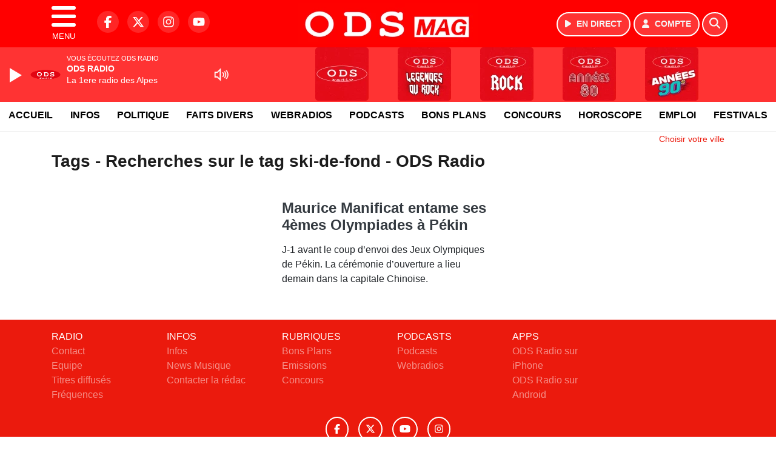

--- FILE ---
content_type: text/html; charset=UTF-8
request_url: https://www.odsradio.com/search/tag/8818/ski-de-fond
body_size: 8931
content:
<!DOCTYPE HTML>
<html lang="fr">
<head>
<title>Tags - Recherches sur le tag ski-de-fond - ODS Radio</title>
<meta http-equiv="content-type" content="text/html; charset=utf-8" />
<meta name="viewport" content="width=device-width, initial-scale=1.0"/>
<meta name="author" content="ODS Radio" />
<meta name="description" content="Recherches sur le tag ski-de-fond ODS Radio quotidiennement" />
<meta name="keywords" content="radio annecy, ods annecy, radio haute savoie, odsradio, annecy, actualités haute savoie, actualité savoie, actualités alpes, ecoute, cinema, infos, podcast, emission, equipe, information, actu, actualités Annecy, Savoie, Haute-Savoie, actu, radio, info annecy, événements annecy, sorties annecy, météo annecy, trafic annecy" />
<meta name="robots" content="index,follow,max-snippet:-1,max-image-preview:large,max-video-preview:-1" />
<meta name="publisher" content="ODS Radio" />
<meta name="copyright" content="ODS Radio" />
<meta name="DC.title" content="ODS Radio" />
<meta name="geo.placename" content="France" />
<meta name="dev" content="Everlats.com" />
<meta name="apple-itunes-app" content="app-id=371472033" />
<!-- Google Tag Manager -->
<script type="cf3864b4ea697271c6515c06-text/javascript">
(function(w, d, s, l, i) {
    w[l] = w[l] || [];
    w[l].push({
        'gtm.start': new Date().getTime(),
        event: 'gtm.js'
    });
    var f = d.getElementsByTagName(s)[0],
        j = d.createElement(s),
        dl = l != 'dataLayer' ? '&l=' + l : '';
    j.async = true;
    j.src =
        'https://www.googletagmanager.com/gtm.js?id=' + i + dl;
    f.parentNode.insertBefore(j, f);
})(window, document, 'script', 'dataLayer', 'GTM-N2RB6SJ');
</script>
<!-- End Google Tag Manager -->

<meta name="Googlebot-News" content="noindex, nofollow" />
<meta property="og:site_name" content="ODS Radio" />
<meta property="og:title" content="Tags - Recherches sur le tag ski-de-fond - ODS Radio" />
<meta property="og:description" content="Recherches sur le tag ski-de-fond ODS Radio quotidiennement" />
<meta property="og:url" content="https://www.odsradio.com/search/tag/8818/ski-de-fond" />
<meta property="og:type" content="website" />

<meta property="og:type" content="website" />
<script type="application/ld+json">
[
    {
        "@context": "https://schema.org",
        "@id": "#amt-organization",
        "@type": "Organization",
        "name": "ODS Radio",
        "description": "ODS Radio : Le site officiel de la 1ère radio des Alpes",
        "logo": [
            {
                "@type": "ImageObject",
                "name": "Logo",
                "text": "Logo",
                "url": "https://www.odsradio.com/icon-hires.png",
                "contentUrl": "https://www.odsradio.com/icon-hires.png",
                "width": 192,
                "height": 192
            }
        ],
        "url": "https://www.odsradio.com/",
        "sameAs": [
            "https://www.facebook.com/odsradio",
            "https://x.com/odsradio"
        ],
        "mainEntityOfPage": "https://www.odsradio.com/"
    },
    {
        "@context": "https://schema.org",
        "@id": "#amt-website",
        "@type": "WebSite",
        "name": "ODS Radio",
        "headline": "Recherches sur le tag ski-de-fond ODS Radio quotidiennement",
        "url": "https://www.odsradio.com/search/tag/8818/ski-de-fond",
        "potentialAction": {
            "@type": "SearchAction",
            "target": {
                "@type": "EntryPoint",
                "urlTemplate": "https://www.odsradio.com/search/index/{search_term}"
            },
            "query-input": {
                "@type": "PropertyValueSpecification",
                "valueRequired": "True",
                "valueName": "search_term"
            }
        }
    }
]</script>

<link rel="shortcut icon" type="image/x-icon" href="https://www.odsradio.com/favicon.ico" />
<link rel="shortcut icon" href="https://www.odsradio.com/favicon.ico" type="image/x-icon" />
<link rel="icon" href="https://www.odsradio.com/favicon.png" type="image/png" />
<link rel="icon" sizes="32x32" href="https://www.odsradio.com/favicon-32.png" type="image/png" />
<link rel="icon" sizes="64x64" href="https://www.odsradio.com/favicon-64.png" type="image/png" />
<link rel="icon" sizes="96x96" href="https://www.odsradio.com/favicon-96.png" type="image/png" />
<link rel="icon" sizes="196x196" href="https://www.odsradio.com/favicon-196.png" type="image/png" />
<link rel="apple-touch-icon" sizes="152x152" href="https://www.odsradio.com/apple-touch-icon.png" />
<link rel="apple-touch-icon" sizes="60x60" href="https://www.odsradio.com/apple-touch-icon-60x60.png" />
<link rel="apple-touch-icon" sizes="76x76" href="https://www.odsradio.com/apple-touch-icon-76x76.png" />
<link rel="apple-touch-icon" sizes="114x114" href="https://www.odsradio.com/apple-touch-icon-114x114.png" />
<link rel="apple-touch-icon" sizes="120x120" href="https://www.odsradio.com/apple-touch-icon-120x120.png" />
<link rel="apple-touch-icon" sizes="144x144" href="https://www.odsradio.com/apple-touch-icon-144x144.png" />
<meta name="msapplication-TileImage" content="https://www.odsradio.com/favicon-144.png" />
<meta name="msapplication-TileColor" content="#FFFFFF" />
<meta name="mobile-web-app-capable" content="yes"/>
<meta name="apple-mobile-web-app-status-bar-style" content="default"/>
<meta name="apple-mobile-web-app-title" content="ODS Radio"/>
<meta name="theme-color" content="#ffffff">

<!-- Stylesheets -->


<!-- Preload des polices Barlow et Roboto uniquement en latin et latin-ext -->
<link rel="preload" href="https://fonts.gstatic.com/s/barlow/v12/7cHpv4kjgoGqM7E_Ass5ynghnQci.woff2" as="font" type="font/woff2" crossorigin="anonymous">
<link rel="preload" href="https://fonts.gstatic.com/s/barlow/v12/7cHqv4kjgoGqM7E3t-4s6Vostz0rdom9.woff2" as="font" type="font/woff2" crossorigin="anonymous">
<link rel="preload" href="https://fonts.gstatic.com/s/roboto/v32/KFOmCnqEu92Fr1Mu7GxKKTU1Kvnz.woff2" as="font" type="font/woff2" crossorigin="anonymous">
<link rel="preload" href="https://fonts.gstatic.com/s/roboto/v32/KFOlCnqEu92Fr1MmWUlfChc4AMP6lbBP.woff2" as="font" type="font/woff2" crossorigin="anonymous">

<script charset="UTF-8" data-no-optimize="1" data-wpmeteor-nooptimize="true" data-cfasync="false" nowprocket>window.FAST_CMP_OPTIONS = { domainUid: 'ee6aafd9-f05f-5cff-967c-d856aa5328a7', countryCode: 'FR', jurisdiction: 'tcfeuv2', policyUrl: 'https://www.odsradio.com/page/mentions-legales', displaySynchronous: false, publisherName: 'odsradio.com', publisherLogo: function (c) { return c.createElement('img', { src: 'https://www.odsradio.com/media/option/thumb/594x136_logo-ods-mag-5164.webp', height: '40' });}, bootstrap: { excludedIABVendors: [], excludedGoogleVendors: [] }, custom: { vendors: [] } };(function(){var e={484:function(e){window.FAST_CMP_T0=Date.now();window.FAST_CMP_QUEUE={};window.FAST_CMP_QUEUE_ID=0;function t(){var e=Array.prototype.slice.call(arguments);if(!e.length)return Object.values(window.FAST_CMP_QUEUE);else if(e[0]==="ping"){if(typeof e[2]==="function")e[2]({cmpLoaded:false,cmpStatus:"stub",apiVersion:"2.0",cmpId:parseInt("388",10)})}else window.FAST_CMP_QUEUE[window.FAST_CMP_QUEUE_ID++]=e}e.exports={name:"light",handler:t}}};var t={};function a(r){var n=t[r];if(n!==void 0)return n.exports;var o=t[r]={exports:{}};e[r](o,o.exports,a);return o.exports}function r(e){"@babel/helpers - typeof";return r="function"==typeof Symbol&&"symbol"==typeof Symbol.iterator?function(e){return typeof e}:function(e){return e&&"function"==typeof Symbol&&e.constructor===Symbol&&e!==Symbol.prototype?"symbol":typeof e},r(e)}var n=a(484);var o="__tcfapiLocator";var i=window;var s=i;var f;function c(){var e=i.document;var t=!!i.frames[o];if(!t)if(e.body){var a=e.createElement("iframe");a.style.cssText="display:none";a.name=o;e.body.appendChild(a)}else setTimeout(c,5);return!t}function l(e){var t=typeof e.data==="string";var a={};if(t)try{a=JSON.parse(e.data)}catch(e){}else a=e.data;var n=r(a)==="object"?a.__tcfapiCall:null;if(n)window.__tcfapi(n.command,n.version,function(a,r){var o={__tcfapiReturn:{returnValue:a,success:r,callId:n.callId}};if(e&&e.source&&e.source.postMessage)e.source.postMessage(t?JSON.stringify(o):o,"*")},n.parameter)}while(s){try{if(s.frames[o]){f=s;break}}catch(e){}if(s===i.top)break;s=s.parent}if(i.FAST_CMP_HANDLER!=="custom"){if(!f){c();i.__tcfapi=n.handler;i.FAST_CMP_HANDLER=n.name;i.addEventListener("message",l,false)}else{i.__tcfapi=n.handler;i.FAST_CMP_HANDLER=n.name}for(var p in window.FAST_CMP_QUEUE||{})i.__tcfapi.apply(null,window.FAST_CMP_QUEUE[p])}})();</script><script charset="UTF-8" async="true" data-no-optimize="1" data-wpmeteor-nooptimize="true" data-cfasync="false" nowprocket src="https://static.fastcmp.com/fast-cmp-stub.js"></script>

<link rel="stylesheet" type="text/css" href="https://www.odsradio.com/assets/public/css/app.min.1768311480.css" media="all">
<link rel="stylesheet" type="text/css" href="https://www.odsradio.com/assets/public/css/print.1646835109.css" media="print" />


<script src="https://cdn.jsdelivr.net/npm/lazyload@2.0.0-rc.2/lazyload.js" type="cf3864b4ea697271c6515c06-text/javascript"></script>
<!-- END head -->
</head>
<!-- BEGIN body -->

<body id="search_page" class="">
        <!-- Google Tag Manager (noscript) -->
    <noscript><iframe src="https://www.googletagmanager.com/ns.html?id=GTM-N2RB6SJ" height="0" width="0" style="display:none;visibility:hidden"></iframe></noscript>
    <!-- End Google Tag Manager (noscript) -->
    
	           <!-- Sidebar  -->
        <nav id="sidebar-menu" class="">
            <div id="sidebar-menu-title">
                ODS Radio            </div>
            <div id="dismiss">
                <i class="fas fa-arrow-left"></i>
            </div>

                        <div class="on-air bg-semi-light pt-0 px-2" style="position:relative; margin-top:5px;">
                <div class="text-white pt-2">
                    <div class="item-photo current-cover float-left mr-2">
						<img width="80" class="img-fluid lazyload" title="ODS radio" alt="ODS radio" src="data:image/svg+xml,%3Csvg
    xmlns='http://www.w3.org/2000/svg'
    viewBox='0 0 3 2'%3E%3C/svg%3E" itemprop="image" height="80" data-src="https://www.odsradio.com/media/thumb/80x80_pochette.webp" />                    </div>

                    <div class="live-container">
                      <div class="blinking-button"></div>
                      <small class="text-white-50">EN DIRECT</small>
                    </div>

                    <div class="mt-1 font-weight-bold playlist-1-title item-title">La Musique revient vite...</div>
                    <div class="playlist-1-artist"></div>
                    <br/>
                    <a href="https://www.odsradio.com/radio/webradio/1/ods-radio" class="semi-round-button bg-semi-light dismiss-menu float-left" rel="open_player" data-id="1"><i class="fa fa-play"></i> <span>ECOUTER</span></a>
                </div>
            </div>
            
            <form class="form my-2 mx-auto px-2 position-relative" action="https://www.odsradio.com/search" method="post">
                <div class="input-group">
                    <input class="form-control py-2 border-right-0 border" type="search" name="search" placeholder="Rechercher" value="" id="search-input" aria-label="Rechercher">
                    <span class="input-group-append">
                        <button class="btn btn-light border-left-0 border" type="submit" aria-label="Rechercher">
                            <i class="fa fa-search"></i>
                        </button>
                      </span>
                </div>
            </form>

            <ul class="list-unstyled" style="padding-bottom:50px;">

                                    
                  <li>
                        <a class="collapsed" data-toggle="collapse" href="#submenu160" role="button" aria-expanded="false" aria-controls="submenu160">Radio <i class="fas fa-caret-down"></i></a>
                        <ul class="collapse list-unstyled" id="submenu160">
                                                      <li><a href="https://www.odsradio.com/radio/emissions">Emissions</a></li>
                                                      <li><a href="https://www.odsradio.com/radio/equipe">Equipe</a></li>
                                                      <li><a href="https://www.odsradio.com/radio/webradio">Webradios</a></li>
                                                      <li><a href="https://www.odsradio.com/radio/history">Programmation</a></li>
                                                      <li><a href="https://www.odsradio.com/radio/frequences">Fréquences</a></li>
                                                      <li><a href="https://www.odsradio.com/radio/contact">Contacts</a></li>
                                                      <li><a href="https://itunes.apple.com/fr/app/ods-radio/id371472033?mt=8" target="_blank" rel="nofollow">ODS Radio sur iPhone</a></li>
                                                      <li><a href="https://play.google.com/store/apps/details?id=egdigital.odsradio" target="_blank" rel="nofollow">ODS Radio sur Android</a></li>
                                                </ul>
                  </li>
                  
                              
                  <li>
                        <a class="collapsed" data-toggle="collapse" href="#submenu193" role="button" aria-expanded="false" aria-controls="submenu193">Résultats Elections <i class="fas fa-caret-down"></i></a>
                        <ul class="collapse list-unstyled" id="submenu193">
                                                      <li><a href="https://www.odsradio.com/elections/legislatives-2024">Résultats Élections Législatives 2024</a></li>
                                                      <li><a href="https://www.odsradio.com/elections/legislatives-2022">Résultats Élections Législatives 2022</a></li>
                                                      <li><a href="https://www.odsradio.com/elections/presidentielles-2022">Résultats Élections Présidentielles 2022</a></li>
                                                </ul>
                  </li>
                  
                              
                  <li>
                        <a class="collapsed" data-toggle="collapse" href="#submenu167" role="button" aria-expanded="false" aria-controls="submenu167">Infos <i class="fas fa-caret-down"></i></a>
                        <ul class="collapse list-unstyled" id="submenu167">
                                                      <li><a href="https://www.odsradio.com/news/locales">Infos Locales</a></li>
                                                      <li><a href="https://www.odsradio.com/trafic">Trafic</a></li>
                                                      <li><a href="https://www.odsradio.com/news/musique">Musique</a></li>
                                                      <li><a href="https://www.odsradio.com/radio/contact">Contacter la Redac</a></li>
                                                </ul>
                  </li>
                  
                                                <li>
                    <a href="https://www.odsradio.com/podcast">Podcasts</a></li>
                  
                                                <li>
                    <a href="https://www.odsradio.com/concours">Concours</a></li>
                  
                                                <li>
                    <a href="https://www.odsradio.com/meteo">Météo</a></li>
                  
                                                <li>
                    <a href="https://www.odsradio.com/game">Quizz ODS Radio</a></li>
                  
                              
                  <li>
                        <a class="collapsed" data-toggle="collapse" href="#submenu169" role="button" aria-expanded="false" aria-controls="submenu169">Bons Plans <i class="fas fa-caret-down"></i></a>
                        <ul class="collapse list-unstyled" id="submenu169">
                                                      <li><a href="https://www.odsradio.com/agenda">Consulter les bons plans</a></li>
                                                      <li><a href="https://www.odsradio.com/agenda/submit">Proposer un bon plan</a></li>
                                                </ul>
                  </li>
                  
                              
                  <li>
                        <a class="collapsed" data-toggle="collapse" href="#submenu179" role="button" aria-expanded="false" aria-controls="submenu179">Emploi <i class="fas fa-caret-down"></i></a>
                        <ul class="collapse list-unstyled" id="submenu179">
                                                      <li><a href="https://www.odsradio.com/emploi/offres">Offres d'Emploi</a></li>
                                                      <li><a href="https://www.odsradio.com/emploi/demandes">Demandes d'Emploi</a></li>
                                                </ul>
                  </li>
                  
                                                <li>
                    <a href="https://www.odsradio.com/horoscope">Horoscope</a></li>
                  
                                                <li>
                    <a href="https://www.odsradio.com/video">Vidéos</a></li>
                  
                        </ul>
        </nav>
   
    <!-- Page Content  -->
    <div id="content">
    <div class="header-nav">
      <header class="header bg-primary fixed-top">
          <div class="container d-flex" style="position: relative;">

                                <div id="nav-icon" class="sidebarCollapse">
                    <span></span>
                    <span></span>
                    <span></span>
                    <span></span>
                    MENU
                  </div>
              
                  <div class="social-icons">
  					    							  <a class="d-none d-lg-inline d-xl-inline" href="https://www.facebook.com/odsradio" target="_blank" aria-label="ODS Radio sur Facebook"><span class="nav-soc fa-brands fa-facebook-f"></span></a>
					  					    							  <a class="d-none d-lg-inline d-xl-inline" href="https://x.com/odsradio" target="_blank" aria-label="ODS Radio sur Twitter"><span class="nav-soc fab fa-x-twitter"></span></a>
					  					    							  <a class="d-none d-lg-inline d-xl-inline" href="https://www.instagram.com/ods_radio" target="_blank" aria-label="ODS Radio sur Instagram"><span class="nav-soc fa-brands fa-instagram"></span></a>
					  					    							  <a class="d-none d-xl-inline" href="https://www.youtube.com/channel/UCoLIB2gWp3OHifJdp6vQKcQ" target="_blank" aria-label="ODS Radio sur YouTube"><span class="nav-soc fa-brands fa-youtube"></span></a>
  					  					                    </div>

                  <div class="logo mx-auto">
                      <a href="https://www.odsradio.com/">
                          <picture><source media="(max-width: 575.98px)" type="image/webp" srcset="https://www.odsradio.com/media/option/thumb/219x50_logo-ods-mag-5164.webp 1x, https://www.odsradio.com/media/option/thumb/438x100_logo-ods-mag-5164.webp 2x"><source type="image/webp" srcset="https://www.odsradio.com/media/option/thumb/297x68_logo-ods-mag-5164.webp 1x, https://www.odsradio.com/media/option/thumb/594x136_logo-ods-mag-5164.webp 2x"><source srcset="https://www.odsradio.com/media/option/thumb/297x68_logo-ods-mag-5164.png 1x, https://www.odsradio.com/media/option/thumb/594x136_logo-ods-mag-5164.png 2x"><img src="https://www.odsradio.com/media/option/thumb/297x68_logo-ods-mag-5164.png" alt="ODS Radio" title="ODS Radio" width="297" height="68" class="img-fluid" loading="lazy" /></picture>                      </a>
                      <h3>ODS Radio</h3>
                  </div>

                                    <div id="nav-play">
                    <a href="https://www.odsradio.com/radio/webradio/1/ods-radio" class="semi-round-button bg-semi-light" rel="open_player" data-id="1" aria-label="Ecouter en direct"><i class="fa fa-play"></i> <span>EN DIRECT</span></a>
                  </div>
                  
                                    <div id="nav-user">
                    <a href="https://www.odsradio.com/sessions/login" class="semi-round-button bg-semi-light" aria-label="Mon compte"><i class="fa fa-user"></i> <span>COMPTE</span></a>
                  </div>

                  <div id="nav-search">
                    <a href="#" id="search-trigger" class="semi-round-button bg-semi-light" aria-label="Rechercher"><i class="fa fa-search"></i></a>
                    <div id="search-wrapper">
                      <form id="search-form" class="form form-search" action="https://www.odsradio.com/search" method="post">
                        <div class="input-group">
                          <input class="form-control py-2 border-right-0 border" type="search" name="search" placeholder="Rechercher" id="search-input" aria-label="Rechercher">
                          <span class="input-group-append">
                            <button class="btn btn-light border-left-0 border" type="submit" aria-label="Rechercher">
                              <i class="fa fa-search"></i>
                            </button>
                          </span>
                        </div>
                      </form>
                    </div>
                  </div>

                            </div>
      </header>

      <nav class="scrolling-menu">
        <ul class="nav">
                              <li class="nav-item">
              <a class="nav-link" href="https://www.odsradio.com/">Accueil</a>
          </li>
                    <li class="nav-item">
              <a class="nav-link" href="https://www.odsradio.com/news/locales">Infos</a>
          </li>
                    <li class="nav-item">
              <a class="nav-link" href="https://www.odsradio.com/news/categorie/politique">Politique</a>
          </li>
                    <li class="nav-item">
              <a class="nav-link" href="https://www.odsradio.com/news/categorie/faits-divers">Faits divers</a>
          </li>
                    <li class="nav-item">
              <a class="nav-link" href="https://www.odsradio.com/radio/webradio">Webradios</a>
          </li>
                    <li class="nav-item">
              <a class="nav-link" href="https://www.odsradio.com/podcast">Podcasts</a>
          </li>
                    <li class="nav-item">
              <a class="nav-link" href="https://www.odsradio.com/agenda">Bons Plans</a>
          </li>
                    <li class="nav-item">
              <a class="nav-link" href="https://www.odsradio.com/concours">Concours</a>
          </li>
                    <li class="nav-item">
              <a class="nav-link" href="https://www.odsradio.com/horoscope">Horoscope</a>
          </li>
                    <li class="nav-item">
              <a class="nav-link" href="https://www.odsradio.com/emploi/offres">Emploi</a>
          </li>
                    <li class="nav-item">
              <a class="nav-link" href="https://www.odsradio.com/agenda-festival">Festivals</a>
          </li>
                            </ul>
      </nav>
    </div>

    
    <main role="main" class="fluid-container d-flex flex-column">

    
        <!-- /3730608/Odsradio_Habillage -->
        
        <!-- BEGIN .content -->
        <section id="top-container" class="container">

                                        <div class="row">
              <div class="col-12">
                <div class="float-right city-chooser" data-attr-type="ville"><small><a href="javascript:;" class="changeZone">Choisir votre ville</a></small></div>
              </div>
            </div>

            
            
                                                <!-- BEGIN .content -->
        </section>

        <!-- BEGIN .content-main -->
        <div class="content-main">

            <section class="container page-articles">


		<div class="row mt-2">
			<div class="col-12">
				<h3 class="font-weight-bold mb-3">Tags - Recherches sur le tag ski-de-fond - ODS Radio</h3>
			</div>
		</div>

  	
	<div class="row mt-2 justify-content-center">
				<a id="post-74929"></a>
<div class="post-74929 post pt-2 col-md-4 ">
	<div class="row">
				<div class="item-content col-12 col-md-12">
						<h4 class="font-weight-bold" style="font-size:110%">
								<a class="text-dark" href="https://www.odsradio.com/news/locales/74929/maurice-manificat-entame-ses-4emes-olympiades-a-pekin" >Maurice Manificat entame ses 4èmes Olympiades à Pékin</a>
			</h4>
						<p>J-1 avant le coup d’envoi des Jeux Olympiques de Pékin. La cérémonie d’ouverture a lieu demain dans la capitale Chinoise.</p>
		</div>
	</div>

</div>				<!-- END .row -->
	</div>

	<div style="clear:both;"></div></section>            <!-- END .content-main -->

        </div>

        
    </main>

    <!-- BEGIN .footer -->
    <footer class="footer bg-primary text-white">

        <!-- BEGIN .footer-blocks -->
        <div class="container pt-3">

                            <div class="row text-md-left text-center">
                                            <div class="mb-3 col-md-2">
                            <span class="footer-title-menu">RADIO</span>
                            <br/>
                                                                                                <a class="text-white-50" href="https://www.odsradio.com/radio/contact" >Contact</a><br />
                                                                <a class="text-white-50" href="https://www.odsradio.com/radio/equipe" >Equipe</a><br />
                                                                <a class="text-white-50" href="https://www.odsradio.com/radio/history" >Titres diffusés</a><br />
                                                                <a class="text-white-50" href="https://www.odsradio.com/radio/frequences" >Fréquences</a><br />
                                                                                        </div>
                                            <div class="mb-3 col-md-2">
                            <span class="footer-title-menu">INFOS</span>
                            <br/>
                                                                                                <a class="text-white-50" href="https://www.odsradio.com/news/locales" >Infos</a><br />
                                                                <a class="text-white-50" href="https://www.odsradio.com/news/musique" >News Musique</a><br />
                                                                <a class="text-white-50" href="https://www.odsradio.com/radio/contact" >Contacter la rédac</a><br />
                                                                                        </div>
                                            <div class="mb-3 col-md-2">
                            <span class="footer-title-menu">RUBRIQUES</span>
                            <br/>
                                                                                                <a class="text-white-50" href="https://www.odsradio.com/agenda" >Bons Plans</a><br />
                                                                <a class="text-white-50" href="https://www.odsradio.com/radio/emissions" >Emissions</a><br />
                                                                <a class="text-white-50" href="https://www.odsradio.com/concours" >Concours</a><br />
                                                                                        </div>
                                            <div class="mb-3 col-md-2">
                            <span class="footer-title-menu">PODCASTS</span>
                            <br/>
                                                                                                <a class="text-white-50" href="https://www.odsradio.com/podcast" >Podcasts</a><br />
                                                                <a class="text-white-50" href="https://www.odsradio.com/radio/webradio" >Webradios</a><br />
                                                                                        </div>
                                            <div class="mb-3 col-md-2">
                            <span class="footer-title-menu">APPS</span>
                            <br/>
                                                                                                <a class="text-white-50" href="https://itunes.apple.com/fr/app/ods-radio/id371472033?mt=8" target="_blank"  rel="nofollow">ODS Radio sur iPhone</a><br />
                                                                <a class="text-white-50" href="https://play.google.com/store/apps/details?id=egdigital.odsradio" target="_blank"  rel="nofollow">ODS Radio sur Android</a><br />
                                                                                        </div>
                                    </div>
            
            <div class="row">
                <ul class="col-12 list-unstyled d-flex justify-content-center social-icons">
                                        <li class="p-2"><a href="https://www.facebook.com/odsradio" target="_blank" class="circle-button" aria-label="ODS Radio sur Facebook"><i class="fa-brands fa-facebook-f"></i></a>
                    </li>
                                                            <li class="p-2"><a href="https://x.com/odsradio" target="_blank" class="circle-button" aria-label="ODS Radio sur Twitter"><i class="fa-brands fa-x-twitter"></i></a>
                    </li>
                                                            <li class="p-2"><a href="https://www.youtube.com/channel/UCoLIB2gWp3OHifJdp6vQKcQ" target="_blank" class="circle-button" aria-label="ODS Radio sur YouTube"><i class="fa-brands fa-youtube"></i></a>
                    </li>
                                                            <li class="p-2"><a href="https://www.instagram.com/ods_radio" target="_blank" class="circle-button" aria-label="ODS Radio sur Instagram"><i class="fa-brands fa-instagram"></i></a>
                    </li>
                                                                            </ul>
            </div>

            
            <div class="text-center py-4">
                <p class="text-white-50">
                    © 2026 ODS Radio Tous droits réservés.
                    <br/><small> <a href="https://www.odsradio.com/contact_email/signalement" rel="nofollow" class="text-white">Signaler un contenu                    </a> - <a href="https://www.odsradio.com/page/mentions-legales" rel="nofollow" class="text-white">Mentions légales                    </a> - <a href="https://www.odsradio.com/page/politique-de-confidentialite" rel="nofollow" class="text-white">Politique de cookies</a>
                                             - <a href="
https://www.odsradio.com/contact" class="text-white">
                        Contact</a></small>
                    <br />                </p>
            </div>

        </div>
        <!-- END .container -->

    </footer>
    <!-- END .footer -->

  </div><!-- END #content -->

    <div class="bottom-player">
      <div class="player">
	<div class="player-bg" data-radio-id="1">
		<div class="fluid-container">
			<div class="audio-player" data-toggle="tooltip" title="Lancez et stoppez la lecture depuis ce player !">
				<audio id="audio-player" class="stream" controls="controls" x-webkit-airplay="allow" style="display:none;">
										<source type="audio/aac" src="https://eg-ad.fr/empty.mp3" data-src="https://ods.ice.infomaniak.ch/ods-high.mp3?aw_0_1st.playerId=odsradio_web&i=14907" />
										<source type="audio/mp3" src="https://eg-ad.fr/empty.mp3" data-src="https://ods.ice.infomaniak.ch/ods-high.mp3?aw_0_1st.playerId=odsradio_web&i=82117" />
				</audio>

      			<div class="onair-player">
					<div class="cover-player playlist-1-cover">
						<img width="50" class="img-fluid lazyload" title="ODS radio" alt="ODS radio" src="data:image/svg+xml,%3Csvg
    xmlns='http://www.w3.org/2000/svg'
    viewBox='0 0 3 2'%3E%3C/svg%3E" itemprop="image" height="50" data-src="https://www.odsradio.com/media/thumb/50x50_pochette.webp" />					</div>
					<div class="playlist-radio">Vous écoutez ODS radio</div>
					<div class="playlist-1-artist"></div>
					<div class="playlist-1-title">Radio Non Stop</div>
      			</div>

			</div>

            <div class="other-webradio">
				        <div class="scrolling-menu">
        <button class="scroll-left"><i class="fa-solid fa-chevron-left"></i></button>
		<ul class="nav scrolling-radio">
						<li class="post-1 item mx-4">
				<div class="item-header-square text-center">
					<a href="https://www.odsradio.com/radio/webradio/1/ods-radio" rel="open_player" class="item-photo-square" data-id="1"><picture><source media="(max-width: 575.98px)" type="image/webp" srcset="https://www.odsradio.com/media/radio/thumb/85x85_691f2bac2c96c-plan-de-travail-1.webp 1x, https://www.odsradio.com/media/radio/thumb/170x170_691f2bac2c96c-plan-de-travail-1.webp 2x"><source type="image/webp" srcset="https://www.odsradio.com/media/radio/thumb/88x88_691f2bac2c96c-plan-de-travail-1.webp 1x, https://www.odsradio.com/media/radio/thumb/176x176_691f2bac2c96c-plan-de-travail-1.webp 2x"><source srcset="https://www.odsradio.com/media/radio/thumb/88x88_691f2bac2c96c-plan-de-travail-1.png 1x, https://www.odsradio.com/media/radio/thumb/176x176_691f2bac2c96c-plan-de-travail-1.png 2x"><img src="https://www.odsradio.com/media/radio/thumb/88x88_691f2bac2c96c-plan-de-travail-1.png" alt="ODS radio" title="ODS radio" width="88" height="88" class="" loading="lazy" /></picture></a>
				</div>
				<div class="clear-float"></div>
			</li>
						<li class="post-12 item mx-4">
				<div class="item-header-square text-center">
					<a href="https://www.odsradio.com/radio/webradio/12/ods-radio-legende-du-rock" rel="open_player" class="item-photo-square" data-id="12"><picture><source media="(max-width: 575.98px)" type="image/webp" srcset="https://www.odsradio.com/media/radio/thumb/85x85_691f2bd2af31f-plan-de-travail-1.webp 1x, https://www.odsradio.com/media/radio/thumb/170x170_691f2bd2af31f-plan-de-travail-1.webp 2x"><source type="image/webp" srcset="https://www.odsradio.com/media/radio/thumb/88x88_691f2bd2af31f-plan-de-travail-1.webp 1x, https://www.odsradio.com/media/radio/thumb/176x176_691f2bd2af31f-plan-de-travail-1.webp 2x"><source srcset="https://www.odsradio.com/media/radio/thumb/88x88_691f2bd2af31f-plan-de-travail-1.png 1x, https://www.odsradio.com/media/radio/thumb/176x176_691f2bd2af31f-plan-de-travail-1.png 2x"><img src="https://www.odsradio.com/media/radio/thumb/88x88_691f2bd2af31f-plan-de-travail-1.png" alt="ODS Radio L&eacute;gende du Rock" title="ODS Radio L&eacute;gende du Rock" width="88" height="88" class="" loading="lazy" /></picture></a>
				</div>
				<div class="clear-float"></div>
			</li>
						<li class="post-23 item mx-4">
				<div class="item-header-square text-center">
					<a href="https://www.odsradio.com/radio/webradio/23/ods-radio-rock" rel="open_player" class="item-photo-square" data-id="23"><picture><source media="(max-width: 575.98px)" type="image/webp" srcset="https://www.odsradio.com/media/radio/thumb/85x85_691f2bc5851bf-plan-de-travail-1.webp 1x, https://www.odsradio.com/media/radio/thumb/170x170_691f2bc5851bf-plan-de-travail-1.webp 2x"><source type="image/webp" srcset="https://www.odsradio.com/media/radio/thumb/88x88_691f2bc5851bf-plan-de-travail-1.webp 1x, https://www.odsradio.com/media/radio/thumb/176x176_691f2bc5851bf-plan-de-travail-1.webp 2x"><source srcset="https://www.odsradio.com/media/radio/thumb/88x88_691f2bc5851bf-plan-de-travail-1.png 1x, https://www.odsradio.com/media/radio/thumb/176x176_691f2bc5851bf-plan-de-travail-1.png 2x"><img src="https://www.odsradio.com/media/radio/thumb/88x88_691f2bc5851bf-plan-de-travail-1.png" alt="ODS Radio Rock" title="ODS Radio Rock" width="88" height="88" class="" loading="lazy" /></picture></a>
				</div>
				<div class="clear-float"></div>
			</li>
						<li class="post-2 item mx-4">
				<div class="item-header-square text-center">
					<a href="https://www.odsradio.com/radio/webradio/2/ods-radio-annees-80" rel="open_player" class="item-photo-square" data-id="2"><picture><source media="(max-width: 575.98px)" type="image/webp" srcset="https://www.odsradio.com/media/radio/thumb/85x85_691f2c0226a62-plan-de-travail-1.webp 1x, https://www.odsradio.com/media/radio/thumb/170x170_691f2c0226a62-plan-de-travail-1.webp 2x"><source type="image/webp" srcset="https://www.odsradio.com/media/radio/thumb/88x88_691f2c0226a62-plan-de-travail-1.webp 1x, https://www.odsradio.com/media/radio/thumb/176x176_691f2c0226a62-plan-de-travail-1.webp 2x"><source srcset="https://www.odsradio.com/media/radio/thumb/88x88_691f2c0226a62-plan-de-travail-1.png 1x, https://www.odsradio.com/media/radio/thumb/176x176_691f2c0226a62-plan-de-travail-1.png 2x"><img src="https://www.odsradio.com/media/radio/thumb/88x88_691f2c0226a62-plan-de-travail-1.png" alt="ODS radio ann&eacute;es 80" title="ODS radio ann&eacute;es 80" width="88" height="88" class="" loading="lazy" /></picture></a>
				</div>
				<div class="clear-float"></div>
			</li>
						<li class="post-11 item mx-4">
				<div class="item-header-square text-center">
					<a href="https://www.odsradio.com/radio/webradio/11/ods-radio-annees-90" rel="open_player" class="item-photo-square" data-id="11"><picture><source media="(max-width: 575.98px)" type="image/webp" srcset="https://www.odsradio.com/media/radio/thumb/85x85_691f2bf84c8e0-plan-de-travail-1.webp 1x, https://www.odsradio.com/media/radio/thumb/170x170_691f2bf84c8e0-plan-de-travail-1.webp 2x"><source type="image/webp" srcset="https://www.odsradio.com/media/radio/thumb/88x88_691f2bf84c8e0-plan-de-travail-1.webp 1x, https://www.odsradio.com/media/radio/thumb/176x176_691f2bf84c8e0-plan-de-travail-1.webp 2x"><source srcset="https://www.odsradio.com/media/radio/thumb/88x88_691f2bf84c8e0-plan-de-travail-1.png 1x, https://www.odsradio.com/media/radio/thumb/176x176_691f2bf84c8e0-plan-de-travail-1.png 2x"><img src="https://www.odsradio.com/media/radio/thumb/88x88_691f2bf84c8e0-plan-de-travail-1.png" alt="ODS radio ann&eacute;es 90" title="ODS radio ann&eacute;es 90" width="88" height="88" class="" loading="lazy" /></picture></a>
				</div>
				<div class="clear-float"></div>
			</li>
					</ul>
		<button class="scroll-right"><i class="fa-solid fa-chevron-right"></i></button>
	</div>
    			</div>

					</div>
	</div>
</div><!-- /.player -->

    </div>

    
<div class="overlay"></div>

        <script type="cf3864b4ea697271c6515c06-text/javascript" src="//ajax.googleapis.com/ajax/libs/jquery/3.3.1/jquery.min.js"></script>
<script type="cf3864b4ea697271c6515c06-text/javascript" src="https://stackpath.bootstrapcdn.com/bootstrap/4.2.1/js/bootstrap.min.js"></script>
<script type="cf3864b4ea697271c6515c06-text/javascript" src="https://use.fontawesome.com/releases/v6.6.0/js/all.js"></script>
<script type="cf3864b4ea697271c6515c06-text/javascript" src="https://www.odsradio.com/assets/public/js/app.min.1768311480.js"></script>
<script type="cf3864b4ea697271c6515c06-text/javascript" src="https://www.odsradio.com/assets/public/js/mediaelement/mediaelement-and-player.min.1751883006.js" defer></script>
<script type="cf3864b4ea697271c6515c06-text/javascript" src="https://www.odsradio.com/assets/public/js/mediaelement.1762174535.js" defer></script>

<!-- Modal -->
<div class="modal fade" id="changeZone" data-backdrop="static" tabindex="-1" role="dialog" aria-labelledby="staticBackdropLabel" aria-hidden="true">
  <div class="modal-dialog" role="document">
    <div class="modal-content">
      <div class="modal-header">
        <h5 class="modal-title" id="staticBackdropLabel">Sélectionnez votre ville</h5>
      </div>
      <div class="modal-body">
        <div class="row">
                                                                            <div class="col-12 mb-3">
                        <h2>HAUTE SAVOIE</h2>
                        <ul class="list-unstyled">
                                                    <li><a href="https://www.odsradio.com/search/tag/8818/ski-de-fond?zone_id=13" class="btn btn-outline-primary btn-block mb-1 zone-link" data-zone-id="13">ANNECY</a></li>
                                    <li><a href="https://www.odsradio.com/search/tag/8818/ski-de-fond?zone_id=18" class="btn btn-outline-primary btn-block mb-1 zone-link" data-zone-id="18">CLUSES / VALLEE DE L’ARVE / LA ROCHE SUR FORON</a></li>
                                    <li><a href="https://www.odsradio.com/search/tag/8818/ski-de-fond?zone_id=14" class="btn btn-outline-primary btn-block mb-1 zone-link" data-zone-id="14">SAINT JORIOZ / TALLOIRES / FAVERGES</a></li>
                                    <li><a href="https://www.odsradio.com/search/tag/8818/ski-de-fond?zone_id=22" class="btn btn-outline-primary btn-block mb-1 zone-link" data-zone-id="22">ANNEMASSE / GENEVE</a></li>
                                    </ul>
                    </div>
                                                                    <div class="col-12 mb-3">
                        <h2>SAVOIE</h2>
                        <ul class="list-unstyled">
                                                    <li><a href="https://www.odsradio.com/search/tag/8818/ski-de-fond?zone_id=15" class="btn btn-outline-primary btn-block mb-1 zone-link" data-zone-id="15">AIX LES  BAINS</a></li>
                                    <li><a href="https://www.odsradio.com/search/tag/8818/ski-de-fond?zone_id=16" class="btn btn-outline-primary btn-block mb-1 zone-link" data-zone-id="16">CHAMBERY</a></li>
                                    <li><a href="https://www.odsradio.com/search/tag/8818/ski-de-fond?zone_id=17" class="btn btn-outline-primary btn-block mb-1 zone-link" data-zone-id="17">UGINE</a></li>
                                    </ul>
                    </div>
                                                                    <div class="col-12 mb-3">
                        <h2>AIN</h2>
                        <ul class="list-unstyled">
                                                    <li><a href="https://www.odsradio.com/search/tag/8818/ski-de-fond?zone_id=19" class="btn btn-outline-primary btn-block mb-1 zone-link" data-zone-id="19">BELLEGARDE</a></li>
                                    <li><a href="https://www.odsradio.com/search/tag/8818/ski-de-fond?zone_id=20" class="btn btn-outline-primary btn-block mb-1 zone-link" data-zone-id="20">BELLEY</a></li>
                                    <li><a href="https://www.odsradio.com/search/tag/8818/ski-de-fond?zone_id=21" class="btn btn-outline-primary btn-block mb-1 zone-link" data-zone-id="21">OYONNAX</a></li>
                                    </ul>
                    </div>
                            </div>
      </div>
    </div>
  </div>
</div>
<script type="cf3864b4ea697271c6515c06-text/javascript">
$(document).on('click', '.changeZone', function(){
    $('#changeZone').modal('toggle');
    return false;
});
</script>


        <!-- /3730608/Odsradio_interstitiel -->
        
    <div class="modal fade" id="modalContact" tabindex="-1" role="dialog">
      <div class="modal-dialog" role="document">
        <div class="modal-content">
          <div class="modal-header">
            <h5 class="modal-title">Message en direct</h5>
            <button type="button" class="close" data-dismiss="modal" aria-label="Close">
              <span aria-hidden="true">&times;</span>
            </button>
          </div>
          <div class="modal-body">

          </div>
        </div>
      </div>
    </div>

<script src="/cdn-cgi/scripts/7d0fa10a/cloudflare-static/rocket-loader.min.js" data-cf-settings="cf3864b4ea697271c6515c06-|49" defer></script><script defer src="https://static.cloudflareinsights.com/beacon.min.js/vcd15cbe7772f49c399c6a5babf22c1241717689176015" integrity="sha512-ZpsOmlRQV6y907TI0dKBHq9Md29nnaEIPlkf84rnaERnq6zvWvPUqr2ft8M1aS28oN72PdrCzSjY4U6VaAw1EQ==" data-cf-beacon='{"version":"2024.11.0","token":"9fee979bb0914273bc9e26e1586611ba","r":1,"server_timing":{"name":{"cfCacheStatus":true,"cfEdge":true,"cfExtPri":true,"cfL4":true,"cfOrigin":true,"cfSpeedBrain":true},"location_startswith":null}}' crossorigin="anonymous"></script>
</body>

</html>


--- FILE ---
content_type: text/html; charset=UTF-8
request_url: https://www.odsradio.com/search/tag/8818/mejs-controls.svg
body_size: 8593
content:
<!DOCTYPE HTML>
<html lang="fr">
<head>
<title>Tags - Recherches sur le tag mejs-controls.svg - ODS Radio</title>
<meta http-equiv="content-type" content="text/html; charset=utf-8" />
<meta name="viewport" content="width=device-width, initial-scale=1.0"/>
<meta name="author" content="ODS Radio" />
<meta name="description" content="Recherches sur le tag mejs-controls.svg ODS Radio quotidiennement" />
<meta name="keywords" content="radio annecy, ods annecy, radio haute savoie, odsradio, annecy, actualités haute savoie, actualité savoie, actualités alpes, ecoute, cinema, infos, podcast, emission, equipe, information, actu, actualités Annecy, Savoie, Haute-Savoie, actu, radio, info annecy, événements annecy, sorties annecy, météo annecy, trafic annecy" />
<meta name="robots" content="index,follow,max-snippet:-1,max-image-preview:large,max-video-preview:-1" />
<meta name="publisher" content="ODS Radio" />
<meta name="copyright" content="ODS Radio" />
<meta name="DC.title" content="ODS Radio" />
<meta name="geo.placename" content="France" />
<meta name="dev" content="Everlats.com" />
<meta name="apple-itunes-app" content="app-id=371472033" />
<!-- Google Tag Manager -->
<script type="bb1e4405a486a70648f1186b-text/javascript">
(function(w, d, s, l, i) {
    w[l] = w[l] || [];
    w[l].push({
        'gtm.start': new Date().getTime(),
        event: 'gtm.js'
    });
    var f = d.getElementsByTagName(s)[0],
        j = d.createElement(s),
        dl = l != 'dataLayer' ? '&l=' + l : '';
    j.async = true;
    j.src =
        'https://www.googletagmanager.com/gtm.js?id=' + i + dl;
    f.parentNode.insertBefore(j, f);
})(window, document, 'script', 'dataLayer', 'GTM-N2RB6SJ');
</script>
<!-- End Google Tag Manager -->

<meta name="Googlebot-News" content="noindex, nofollow" />
<meta property="og:site_name" content="ODS Radio" />
<meta property="og:title" content="Tags - Recherches sur le tag mejs-controls.svg - ODS Radio" />
<meta property="og:description" content="Recherches sur le tag mejs-controls.svg ODS Radio quotidiennement" />
<meta property="og:url" content="https://www.odsradio.com/search/tag/8818/mejs-controls.svg" />
<meta property="og:type" content="website" />

<meta property="og:type" content="website" />
<script type="application/ld+json">
[
    {
        "@context": "https://schema.org",
        "@id": "#amt-organization",
        "@type": "Organization",
        "name": "ODS Radio",
        "description": "ODS Radio : Le site officiel de la 1ère radio des Alpes",
        "logo": [
            {
                "@type": "ImageObject",
                "name": "Logo",
                "text": "Logo",
                "url": "https://www.odsradio.com/icon-hires.png",
                "contentUrl": "https://www.odsradio.com/icon-hires.png",
                "width": 192,
                "height": 192
            }
        ],
        "url": "https://www.odsradio.com/",
        "sameAs": [
            "https://www.facebook.com/odsradio",
            "https://x.com/odsradio"
        ],
        "mainEntityOfPage": "https://www.odsradio.com/"
    },
    {
        "@context": "https://schema.org",
        "@id": "#amt-website",
        "@type": "WebSite",
        "name": "ODS Radio",
        "headline": "Recherches sur le tag mejs-controls.svg ODS Radio quotidiennement",
        "url": "https://www.odsradio.com/search/tag/8818/mejs-controls.svg",
        "potentialAction": {
            "@type": "SearchAction",
            "target": {
                "@type": "EntryPoint",
                "urlTemplate": "https://www.odsradio.com/search/index/{search_term}"
            },
            "query-input": {
                "@type": "PropertyValueSpecification",
                "valueRequired": "True",
                "valueName": "search_term"
            }
        }
    }
]</script>

<link rel="shortcut icon" type="image/x-icon" href="https://www.odsradio.com/favicon.ico" />
<link rel="shortcut icon" href="https://www.odsradio.com/favicon.ico" type="image/x-icon" />
<link rel="icon" href="https://www.odsradio.com/favicon.png" type="image/png" />
<link rel="icon" sizes="32x32" href="https://www.odsradio.com/favicon-32.png" type="image/png" />
<link rel="icon" sizes="64x64" href="https://www.odsradio.com/favicon-64.png" type="image/png" />
<link rel="icon" sizes="96x96" href="https://www.odsradio.com/favicon-96.png" type="image/png" />
<link rel="icon" sizes="196x196" href="https://www.odsradio.com/favicon-196.png" type="image/png" />
<link rel="apple-touch-icon" sizes="152x152" href="https://www.odsradio.com/apple-touch-icon.png" />
<link rel="apple-touch-icon" sizes="60x60" href="https://www.odsradio.com/apple-touch-icon-60x60.png" />
<link rel="apple-touch-icon" sizes="76x76" href="https://www.odsradio.com/apple-touch-icon-76x76.png" />
<link rel="apple-touch-icon" sizes="114x114" href="https://www.odsradio.com/apple-touch-icon-114x114.png" />
<link rel="apple-touch-icon" sizes="120x120" href="https://www.odsradio.com/apple-touch-icon-120x120.png" />
<link rel="apple-touch-icon" sizes="144x144" href="https://www.odsradio.com/apple-touch-icon-144x144.png" />
<meta name="msapplication-TileImage" content="https://www.odsradio.com/favicon-144.png" />
<meta name="msapplication-TileColor" content="#FFFFFF" />
<meta name="mobile-web-app-capable" content="yes"/>
<meta name="apple-mobile-web-app-status-bar-style" content="default"/>
<meta name="apple-mobile-web-app-title" content="ODS Radio"/>
<meta name="theme-color" content="#ffffff">

<!-- Stylesheets -->


<!-- Preload des polices Barlow et Roboto uniquement en latin et latin-ext -->
<link rel="preload" href="https://fonts.gstatic.com/s/barlow/v12/7cHpv4kjgoGqM7E_Ass5ynghnQci.woff2" as="font" type="font/woff2" crossorigin="anonymous">
<link rel="preload" href="https://fonts.gstatic.com/s/barlow/v12/7cHqv4kjgoGqM7E3t-4s6Vostz0rdom9.woff2" as="font" type="font/woff2" crossorigin="anonymous">
<link rel="preload" href="https://fonts.gstatic.com/s/roboto/v32/KFOmCnqEu92Fr1Mu7GxKKTU1Kvnz.woff2" as="font" type="font/woff2" crossorigin="anonymous">
<link rel="preload" href="https://fonts.gstatic.com/s/roboto/v32/KFOlCnqEu92Fr1MmWUlfChc4AMP6lbBP.woff2" as="font" type="font/woff2" crossorigin="anonymous">

<script charset="UTF-8" data-no-optimize="1" data-wpmeteor-nooptimize="true" data-cfasync="false" nowprocket>window.FAST_CMP_OPTIONS = { domainUid: 'ee6aafd9-f05f-5cff-967c-d856aa5328a7', countryCode: 'FR', jurisdiction: 'tcfeuv2', policyUrl: 'https://www.odsradio.com/page/mentions-legales', displaySynchronous: false, publisherName: 'odsradio.com', publisherLogo: function (c) { return c.createElement('img', { src: 'https://www.odsradio.com/media/option/thumb/594x136_logo-ods-mag-5164.webp', height: '40' });}, bootstrap: { excludedIABVendors: [], excludedGoogleVendors: [] }, custom: { vendors: [] } };(function(){var e={484:function(e){window.FAST_CMP_T0=Date.now();window.FAST_CMP_QUEUE={};window.FAST_CMP_QUEUE_ID=0;function t(){var e=Array.prototype.slice.call(arguments);if(!e.length)return Object.values(window.FAST_CMP_QUEUE);else if(e[0]==="ping"){if(typeof e[2]==="function")e[2]({cmpLoaded:false,cmpStatus:"stub",apiVersion:"2.0",cmpId:parseInt("388",10)})}else window.FAST_CMP_QUEUE[window.FAST_CMP_QUEUE_ID++]=e}e.exports={name:"light",handler:t}}};var t={};function a(r){var n=t[r];if(n!==void 0)return n.exports;var o=t[r]={exports:{}};e[r](o,o.exports,a);return o.exports}function r(e){"@babel/helpers - typeof";return r="function"==typeof Symbol&&"symbol"==typeof Symbol.iterator?function(e){return typeof e}:function(e){return e&&"function"==typeof Symbol&&e.constructor===Symbol&&e!==Symbol.prototype?"symbol":typeof e},r(e)}var n=a(484);var o="__tcfapiLocator";var i=window;var s=i;var f;function c(){var e=i.document;var t=!!i.frames[o];if(!t)if(e.body){var a=e.createElement("iframe");a.style.cssText="display:none";a.name=o;e.body.appendChild(a)}else setTimeout(c,5);return!t}function l(e){var t=typeof e.data==="string";var a={};if(t)try{a=JSON.parse(e.data)}catch(e){}else a=e.data;var n=r(a)==="object"?a.__tcfapiCall:null;if(n)window.__tcfapi(n.command,n.version,function(a,r){var o={__tcfapiReturn:{returnValue:a,success:r,callId:n.callId}};if(e&&e.source&&e.source.postMessage)e.source.postMessage(t?JSON.stringify(o):o,"*")},n.parameter)}while(s){try{if(s.frames[o]){f=s;break}}catch(e){}if(s===i.top)break;s=s.parent}if(i.FAST_CMP_HANDLER!=="custom"){if(!f){c();i.__tcfapi=n.handler;i.FAST_CMP_HANDLER=n.name;i.addEventListener("message",l,false)}else{i.__tcfapi=n.handler;i.FAST_CMP_HANDLER=n.name}for(var p in window.FAST_CMP_QUEUE||{})i.__tcfapi.apply(null,window.FAST_CMP_QUEUE[p])}})();</script><script charset="UTF-8" async="true" data-no-optimize="1" data-wpmeteor-nooptimize="true" data-cfasync="false" nowprocket src="https://static.fastcmp.com/fast-cmp-stub.js"></script>

<link rel="stylesheet" type="text/css" href="https://www.odsradio.com/assets/public/css/app.min.1768311480.css" media="all">
<link rel="stylesheet" type="text/css" href="https://www.odsradio.com/assets/public/css/print.1646835109.css" media="print" />


<script src="https://cdn.jsdelivr.net/npm/lazyload@2.0.0-rc.2/lazyload.js" type="bb1e4405a486a70648f1186b-text/javascript"></script>
<!-- END head -->
</head>
<!-- BEGIN body -->

<body id="search_page" class="">
        <!-- Google Tag Manager (noscript) -->
    <noscript><iframe src="https://www.googletagmanager.com/ns.html?id=GTM-N2RB6SJ" height="0" width="0" style="display:none;visibility:hidden"></iframe></noscript>
    <!-- End Google Tag Manager (noscript) -->
    
	           <!-- Sidebar  -->
        <nav id="sidebar-menu" class="">
            <div id="sidebar-menu-title">
                ODS Radio            </div>
            <div id="dismiss">
                <i class="fas fa-arrow-left"></i>
            </div>

                        <div class="on-air bg-semi-light pt-0 px-2" style="position:relative; margin-top:5px;">
                <div class="text-white pt-2">
                    <div class="item-photo current-cover float-left mr-2">
						<img width="80" class="img-fluid lazyload" title="ODS radio" alt="ODS radio" src="data:image/svg+xml,%3Csvg
    xmlns='http://www.w3.org/2000/svg'
    viewBox='0 0 3 2'%3E%3C/svg%3E" itemprop="image" height="80" data-src="https://www.odsradio.com/media/thumb/80x80_pochette.webp" />                    </div>

                    <div class="live-container">
                      <div class="blinking-button"></div>
                      <small class="text-white-50">EN DIRECT</small>
                    </div>

                    <div class="mt-1 font-weight-bold playlist-1-title item-title">La Musique revient vite...</div>
                    <div class="playlist-1-artist"></div>
                    <br/>
                    <a href="https://www.odsradio.com/radio/webradio/1/ods-radio" class="semi-round-button bg-semi-light dismiss-menu float-left" rel="open_player" data-id="1"><i class="fa fa-play"></i> <span>ECOUTER</span></a>
                </div>
            </div>
            
            <form class="form my-2 mx-auto px-2 position-relative" action="https://www.odsradio.com/search" method="post">
                <div class="input-group">
                    <input class="form-control py-2 border-right-0 border" type="search" name="search" placeholder="Rechercher" value="" id="search-input" aria-label="Rechercher">
                    <span class="input-group-append">
                        <button class="btn btn-light border-left-0 border" type="submit" aria-label="Rechercher">
                            <i class="fa fa-search"></i>
                        </button>
                      </span>
                </div>
            </form>

            <ul class="list-unstyled" style="padding-bottom:50px;">

                                    
                  <li>
                        <a class="collapsed" data-toggle="collapse" href="#submenu160" role="button" aria-expanded="false" aria-controls="submenu160">Radio <i class="fas fa-caret-down"></i></a>
                        <ul class="collapse list-unstyled" id="submenu160">
                                                      <li><a href="https://www.odsradio.com/radio/emissions">Emissions</a></li>
                                                      <li><a href="https://www.odsradio.com/radio/equipe">Equipe</a></li>
                                                      <li><a href="https://www.odsradio.com/radio/webradio">Webradios</a></li>
                                                      <li><a href="https://www.odsradio.com/radio/history">Programmation</a></li>
                                                      <li><a href="https://www.odsradio.com/radio/frequences">Fréquences</a></li>
                                                      <li><a href="https://www.odsradio.com/radio/contact">Contacts</a></li>
                                                      <li><a href="https://itunes.apple.com/fr/app/ods-radio/id371472033?mt=8" target="_blank" rel="nofollow">ODS Radio sur iPhone</a></li>
                                                      <li><a href="https://play.google.com/store/apps/details?id=egdigital.odsradio" target="_blank" rel="nofollow">ODS Radio sur Android</a></li>
                                                </ul>
                  </li>
                  
                              
                  <li>
                        <a class="collapsed" data-toggle="collapse" href="#submenu193" role="button" aria-expanded="false" aria-controls="submenu193">Résultats Elections <i class="fas fa-caret-down"></i></a>
                        <ul class="collapse list-unstyled" id="submenu193">
                                                      <li><a href="https://www.odsradio.com/elections/legislatives-2024">Résultats Élections Législatives 2024</a></li>
                                                      <li><a href="https://www.odsradio.com/elections/legislatives-2022">Résultats Élections Législatives 2022</a></li>
                                                      <li><a href="https://www.odsradio.com/elections/presidentielles-2022">Résultats Élections Présidentielles 2022</a></li>
                                                </ul>
                  </li>
                  
                              
                  <li>
                        <a class="collapsed" data-toggle="collapse" href="#submenu167" role="button" aria-expanded="false" aria-controls="submenu167">Infos <i class="fas fa-caret-down"></i></a>
                        <ul class="collapse list-unstyled" id="submenu167">
                                                      <li><a href="https://www.odsradio.com/news/locales">Infos Locales</a></li>
                                                      <li><a href="https://www.odsradio.com/trafic">Trafic</a></li>
                                                      <li><a href="https://www.odsradio.com/news/musique">Musique</a></li>
                                                      <li><a href="https://www.odsradio.com/radio/contact">Contacter la Redac</a></li>
                                                </ul>
                  </li>
                  
                                                <li>
                    <a href="https://www.odsradio.com/podcast">Podcasts</a></li>
                  
                                                <li>
                    <a href="https://www.odsradio.com/concours">Concours</a></li>
                  
                                                <li>
                    <a href="https://www.odsradio.com/meteo">Météo</a></li>
                  
                                                <li>
                    <a href="https://www.odsradio.com/game">Quizz ODS Radio</a></li>
                  
                              
                  <li>
                        <a class="collapsed" data-toggle="collapse" href="#submenu169" role="button" aria-expanded="false" aria-controls="submenu169">Bons Plans <i class="fas fa-caret-down"></i></a>
                        <ul class="collapse list-unstyled" id="submenu169">
                                                      <li><a href="https://www.odsradio.com/agenda">Consulter les bons plans</a></li>
                                                      <li><a href="https://www.odsradio.com/agenda/submit">Proposer un bon plan</a></li>
                                                </ul>
                  </li>
                  
                              
                  <li>
                        <a class="collapsed" data-toggle="collapse" href="#submenu179" role="button" aria-expanded="false" aria-controls="submenu179">Emploi <i class="fas fa-caret-down"></i></a>
                        <ul class="collapse list-unstyled" id="submenu179">
                                                      <li><a href="https://www.odsradio.com/emploi/offres">Offres d'Emploi</a></li>
                                                      <li><a href="https://www.odsradio.com/emploi/demandes">Demandes d'Emploi</a></li>
                                                </ul>
                  </li>
                  
                                                <li>
                    <a href="https://www.odsradio.com/horoscope">Horoscope</a></li>
                  
                                                <li>
                    <a href="https://www.odsradio.com/video">Vidéos</a></li>
                  
                        </ul>
        </nav>
   
    <!-- Page Content  -->
    <div id="content">
    <div class="header-nav">
      <header class="header bg-primary fixed-top">
          <div class="container d-flex" style="position: relative;">

                                <div id="nav-icon" class="sidebarCollapse">
                    <span></span>
                    <span></span>
                    <span></span>
                    <span></span>
                    MENU
                  </div>
              
                  <div class="social-icons">
  					    							  <a class="d-none d-lg-inline d-xl-inline" href="https://www.facebook.com/odsradio" target="_blank" aria-label="ODS Radio sur Facebook"><span class="nav-soc fa-brands fa-facebook-f"></span></a>
					  					    							  <a class="d-none d-lg-inline d-xl-inline" href="https://x.com/odsradio" target="_blank" aria-label="ODS Radio sur Twitter"><span class="nav-soc fab fa-x-twitter"></span></a>
					  					    							  <a class="d-none d-lg-inline d-xl-inline" href="https://www.instagram.com/ods_radio" target="_blank" aria-label="ODS Radio sur Instagram"><span class="nav-soc fa-brands fa-instagram"></span></a>
					  					    							  <a class="d-none d-xl-inline" href="https://www.youtube.com/channel/UCoLIB2gWp3OHifJdp6vQKcQ" target="_blank" aria-label="ODS Radio sur YouTube"><span class="nav-soc fa-brands fa-youtube"></span></a>
  					  					                    </div>

                  <div class="logo mx-auto">
                      <a href="https://www.odsradio.com/">
                          <picture><source media="(max-width: 575.98px)" type="image/webp" srcset="https://www.odsradio.com/media/option/thumb/219x50_logo-ods-mag-5164.webp 1x, https://www.odsradio.com/media/option/thumb/438x100_logo-ods-mag-5164.webp 2x"><source type="image/webp" srcset="https://www.odsradio.com/media/option/thumb/297x68_logo-ods-mag-5164.webp 1x, https://www.odsradio.com/media/option/thumb/594x136_logo-ods-mag-5164.webp 2x"><source srcset="https://www.odsradio.com/media/option/thumb/297x68_logo-ods-mag-5164.png 1x, https://www.odsradio.com/media/option/thumb/594x136_logo-ods-mag-5164.png 2x"><img src="https://www.odsradio.com/media/option/thumb/297x68_logo-ods-mag-5164.png" alt="ODS Radio" title="ODS Radio" width="297" height="68" class="img-fluid" loading="lazy" /></picture>                      </a>
                      <h3>ODS Radio</h3>
                  </div>

                                    <div id="nav-play">
                    <a href="https://www.odsradio.com/radio/webradio/1/ods-radio" class="semi-round-button bg-semi-light" rel="open_player" data-id="1" aria-label="Ecouter en direct"><i class="fa fa-play"></i> <span>EN DIRECT</span></a>
                  </div>
                  
                                    <div id="nav-user">
                    <a href="https://www.odsradio.com/sessions/login" class="semi-round-button bg-semi-light" aria-label="Mon compte"><i class="fa fa-user"></i> <span>COMPTE</span></a>
                  </div>

                  <div id="nav-search">
                    <a href="#" id="search-trigger" class="semi-round-button bg-semi-light" aria-label="Rechercher"><i class="fa fa-search"></i></a>
                    <div id="search-wrapper">
                      <form id="search-form" class="form form-search" action="https://www.odsradio.com/search" method="post">
                        <div class="input-group">
                          <input class="form-control py-2 border-right-0 border" type="search" name="search" placeholder="Rechercher" id="search-input" aria-label="Rechercher">
                          <span class="input-group-append">
                            <button class="btn btn-light border-left-0 border" type="submit" aria-label="Rechercher">
                              <i class="fa fa-search"></i>
                            </button>
                          </span>
                        </div>
                      </form>
                    </div>
                  </div>

                            </div>
      </header>

      <nav class="scrolling-menu">
        <ul class="nav">
                              <li class="nav-item">
              <a class="nav-link" href="https://www.odsradio.com/">Accueil</a>
          </li>
                    <li class="nav-item">
              <a class="nav-link" href="https://www.odsradio.com/news/locales">Infos</a>
          </li>
                    <li class="nav-item">
              <a class="nav-link" href="https://www.odsradio.com/news/categorie/politique">Politique</a>
          </li>
                    <li class="nav-item">
              <a class="nav-link" href="https://www.odsradio.com/news/categorie/faits-divers">Faits divers</a>
          </li>
                    <li class="nav-item">
              <a class="nav-link" href="https://www.odsradio.com/radio/webradio">Webradios</a>
          </li>
                    <li class="nav-item">
              <a class="nav-link" href="https://www.odsradio.com/podcast">Podcasts</a>
          </li>
                    <li class="nav-item">
              <a class="nav-link" href="https://www.odsradio.com/agenda">Bons Plans</a>
          </li>
                    <li class="nav-item">
              <a class="nav-link" href="https://www.odsradio.com/concours">Concours</a>
          </li>
                    <li class="nav-item">
              <a class="nav-link" href="https://www.odsradio.com/horoscope">Horoscope</a>
          </li>
                    <li class="nav-item">
              <a class="nav-link" href="https://www.odsradio.com/emploi/offres">Emploi</a>
          </li>
                    <li class="nav-item">
              <a class="nav-link" href="https://www.odsradio.com/agenda-festival">Festivals</a>
          </li>
                            </ul>
      </nav>
    </div>

    
    <main role="main" class="fluid-container d-flex flex-column">

    
        <!-- /3730608/Odsradio_Habillage -->
        
        <!-- BEGIN .content -->
        <section id="top-container" class="container">

                                        <div class="row">
              <div class="col-12">
                <div class="float-right city-chooser" data-attr-type="ville"><small><a href="javascript:;" class="changeZone">Choisir votre ville</a></small></div>
              </div>
            </div>

            
            
                                                <!-- BEGIN .content -->
        </section>

        <!-- BEGIN .content-main -->
        <div class="content-main">

            <section class="container page-articles">


		<div class="row mt-2">
			<div class="col-12">
				<h3 class="font-weight-bold mb-3">Tags - Recherches sur le tag mejs-controls.svg - ODS Radio</h3>
			</div>
		</div>

  	
	<div class="row mt-2 justify-content-center">
				<a id="post-74929"></a>
<div class="post-74929 post pt-2 col-md-4 ">
	<div class="row">
				<div class="item-content col-12 col-md-12">
						<h4 class="font-weight-bold" style="font-size:110%">
								<a class="text-dark" href="https://www.odsradio.com/news/locales/74929/maurice-manificat-entame-ses-4emes-olympiades-a-pekin" >Maurice Manificat entame ses 4èmes Olympiades à Pékin</a>
			</h4>
						<p>J-1 avant le coup d’envoi des Jeux Olympiques de Pékin. La cérémonie d’ouverture a lieu demain dans la capitale Chinoise.</p>
		</div>
	</div>

</div>				<!-- END .row -->
	</div>

	<div style="clear:both;"></div></section>            <!-- END .content-main -->

        </div>

        
    </main>

    <!-- BEGIN .footer -->
    <footer class="footer bg-primary text-white">

        <!-- BEGIN .footer-blocks -->
        <div class="container pt-3">

                            <div class="row text-md-left text-center">
                                            <div class="mb-3 col-md-2">
                            <span class="footer-title-menu">RADIO</span>
                            <br/>
                                                                                                <a class="text-white-50" href="https://www.odsradio.com/radio/contact" >Contact</a><br />
                                                                <a class="text-white-50" href="https://www.odsradio.com/radio/equipe" >Equipe</a><br />
                                                                <a class="text-white-50" href="https://www.odsradio.com/radio/history" >Titres diffusés</a><br />
                                                                <a class="text-white-50" href="https://www.odsradio.com/radio/frequences" >Fréquences</a><br />
                                                                                        </div>
                                            <div class="mb-3 col-md-2">
                            <span class="footer-title-menu">INFOS</span>
                            <br/>
                                                                                                <a class="text-white-50" href="https://www.odsradio.com/news/locales" >Infos</a><br />
                                                                <a class="text-white-50" href="https://www.odsradio.com/news/musique" >News Musique</a><br />
                                                                <a class="text-white-50" href="https://www.odsradio.com/radio/contact" >Contacter la rédac</a><br />
                                                                                        </div>
                                            <div class="mb-3 col-md-2">
                            <span class="footer-title-menu">RUBRIQUES</span>
                            <br/>
                                                                                                <a class="text-white-50" href="https://www.odsradio.com/agenda" >Bons Plans</a><br />
                                                                <a class="text-white-50" href="https://www.odsradio.com/radio/emissions" >Emissions</a><br />
                                                                <a class="text-white-50" href="https://www.odsradio.com/concours" >Concours</a><br />
                                                                                        </div>
                                            <div class="mb-3 col-md-2">
                            <span class="footer-title-menu">PODCASTS</span>
                            <br/>
                                                                                                <a class="text-white-50" href="https://www.odsradio.com/podcast" >Podcasts</a><br />
                                                                <a class="text-white-50" href="https://www.odsradio.com/radio/webradio" >Webradios</a><br />
                                                                                        </div>
                                            <div class="mb-3 col-md-2">
                            <span class="footer-title-menu">APPS</span>
                            <br/>
                                                                                                <a class="text-white-50" href="https://itunes.apple.com/fr/app/ods-radio/id371472033?mt=8" target="_blank"  rel="nofollow">ODS Radio sur iPhone</a><br />
                                                                <a class="text-white-50" href="https://play.google.com/store/apps/details?id=egdigital.odsradio" target="_blank"  rel="nofollow">ODS Radio sur Android</a><br />
                                                                                        </div>
                                    </div>
            
            <div class="row">
                <ul class="col-12 list-unstyled d-flex justify-content-center social-icons">
                                        <li class="p-2"><a href="https://www.facebook.com/odsradio" target="_blank" class="circle-button" aria-label="ODS Radio sur Facebook"><i class="fa-brands fa-facebook-f"></i></a>
                    </li>
                                                            <li class="p-2"><a href="https://x.com/odsradio" target="_blank" class="circle-button" aria-label="ODS Radio sur Twitter"><i class="fa-brands fa-x-twitter"></i></a>
                    </li>
                                                            <li class="p-2"><a href="https://www.youtube.com/channel/UCoLIB2gWp3OHifJdp6vQKcQ" target="_blank" class="circle-button" aria-label="ODS Radio sur YouTube"><i class="fa-brands fa-youtube"></i></a>
                    </li>
                                                            <li class="p-2"><a href="https://www.instagram.com/ods_radio" target="_blank" class="circle-button" aria-label="ODS Radio sur Instagram"><i class="fa-brands fa-instagram"></i></a>
                    </li>
                                                                            </ul>
            </div>

            
            <div class="text-center py-4">
                <p class="text-white-50">
                    © 2026 ODS Radio Tous droits réservés.
                    <br/><small> <a href="https://www.odsradio.com/contact_email/signalement" rel="nofollow" class="text-white">Signaler un contenu                    </a> - <a href="https://www.odsradio.com/page/mentions-legales" rel="nofollow" class="text-white">Mentions légales                    </a> - <a href="https://www.odsradio.com/page/politique-de-confidentialite" rel="nofollow" class="text-white">Politique de cookies</a>
                                             - <a href="
https://www.odsradio.com/contact" class="text-white">
                        Contact</a></small>
                    <br />                </p>
            </div>

        </div>
        <!-- END .container -->

    </footer>
    <!-- END .footer -->

  </div><!-- END #content -->

    <div class="bottom-player">
      <div class="player">
	<div class="player-bg" data-radio-id="1">
		<div class="fluid-container">
			<div class="audio-player" data-toggle="tooltip" title="Lancez et stoppez la lecture depuis ce player !">
				<audio id="audio-player" class="stream" controls="controls" x-webkit-airplay="allow" style="display:none;">
										<source type="audio/aac" src="https://eg-ad.fr/empty.mp3" data-src="https://ods.ice.infomaniak.ch/ods-high.mp3?aw_0_1st.playerId=odsradio_web&i=19205" />
										<source type="audio/mp3" src="https://eg-ad.fr/empty.mp3" data-src="https://ods.ice.infomaniak.ch/ods-high.mp3?aw_0_1st.playerId=odsradio_web&i=69510" />
				</audio>

      			<div class="onair-player">
					<div class="cover-player playlist-1-cover">
						<img width="50" class="img-fluid lazyload" title="ODS radio" alt="ODS radio" src="data:image/svg+xml,%3Csvg
    xmlns='http://www.w3.org/2000/svg'
    viewBox='0 0 3 2'%3E%3C/svg%3E" itemprop="image" height="50" data-src="https://www.odsradio.com/media/thumb/50x50_pochette.webp" />					</div>
					<div class="playlist-radio">Vous écoutez ODS radio</div>
					<div class="playlist-1-artist"></div>
					<div class="playlist-1-title">Radio Non Stop</div>
      			</div>

			</div>

            <div class="other-webradio">
				        <div class="scrolling-menu">
        <button class="scroll-left"><i class="fa-solid fa-chevron-left"></i></button>
		<ul class="nav scrolling-radio">
						<li class="post-1 item mx-4">
				<div class="item-header-square text-center">
					<a href="https://www.odsradio.com/radio/webradio/1/ods-radio" rel="open_player" class="item-photo-square" data-id="1"><picture><source media="(max-width: 575.98px)" type="image/webp" srcset="https://www.odsradio.com/media/radio/thumb/85x85_691f2bac2c96c-plan-de-travail-1.webp 1x, https://www.odsradio.com/media/radio/thumb/170x170_691f2bac2c96c-plan-de-travail-1.webp 2x"><source type="image/webp" srcset="https://www.odsradio.com/media/radio/thumb/88x88_691f2bac2c96c-plan-de-travail-1.webp 1x, https://www.odsradio.com/media/radio/thumb/176x176_691f2bac2c96c-plan-de-travail-1.webp 2x"><source srcset="https://www.odsradio.com/media/radio/thumb/88x88_691f2bac2c96c-plan-de-travail-1.png 1x, https://www.odsradio.com/media/radio/thumb/176x176_691f2bac2c96c-plan-de-travail-1.png 2x"><img src="https://www.odsradio.com/media/radio/thumb/88x88_691f2bac2c96c-plan-de-travail-1.png" alt="ODS radio" title="ODS radio" width="88" height="88" class="" loading="lazy" /></picture></a>
				</div>
				<div class="clear-float"></div>
			</li>
						<li class="post-12 item mx-4">
				<div class="item-header-square text-center">
					<a href="https://www.odsradio.com/radio/webradio/12/ods-radio-legende-du-rock" rel="open_player" class="item-photo-square" data-id="12"><picture><source media="(max-width: 575.98px)" type="image/webp" srcset="https://www.odsradio.com/media/radio/thumb/85x85_691f2bd2af31f-plan-de-travail-1.webp 1x, https://www.odsradio.com/media/radio/thumb/170x170_691f2bd2af31f-plan-de-travail-1.webp 2x"><source type="image/webp" srcset="https://www.odsradio.com/media/radio/thumb/88x88_691f2bd2af31f-plan-de-travail-1.webp 1x, https://www.odsradio.com/media/radio/thumb/176x176_691f2bd2af31f-plan-de-travail-1.webp 2x"><source srcset="https://www.odsradio.com/media/radio/thumb/88x88_691f2bd2af31f-plan-de-travail-1.png 1x, https://www.odsradio.com/media/radio/thumb/176x176_691f2bd2af31f-plan-de-travail-1.png 2x"><img src="https://www.odsradio.com/media/radio/thumb/88x88_691f2bd2af31f-plan-de-travail-1.png" alt="ODS Radio L&eacute;gende du Rock" title="ODS Radio L&eacute;gende du Rock" width="88" height="88" class="" loading="lazy" /></picture></a>
				</div>
				<div class="clear-float"></div>
			</li>
						<li class="post-23 item mx-4">
				<div class="item-header-square text-center">
					<a href="https://www.odsradio.com/radio/webradio/23/ods-radio-rock" rel="open_player" class="item-photo-square" data-id="23"><picture><source media="(max-width: 575.98px)" type="image/webp" srcset="https://www.odsradio.com/media/radio/thumb/85x85_691f2bc5851bf-plan-de-travail-1.webp 1x, https://www.odsradio.com/media/radio/thumb/170x170_691f2bc5851bf-plan-de-travail-1.webp 2x"><source type="image/webp" srcset="https://www.odsradio.com/media/radio/thumb/88x88_691f2bc5851bf-plan-de-travail-1.webp 1x, https://www.odsradio.com/media/radio/thumb/176x176_691f2bc5851bf-plan-de-travail-1.webp 2x"><source srcset="https://www.odsradio.com/media/radio/thumb/88x88_691f2bc5851bf-plan-de-travail-1.png 1x, https://www.odsradio.com/media/radio/thumb/176x176_691f2bc5851bf-plan-de-travail-1.png 2x"><img src="https://www.odsradio.com/media/radio/thumb/88x88_691f2bc5851bf-plan-de-travail-1.png" alt="ODS Radio Rock" title="ODS Radio Rock" width="88" height="88" class="" loading="lazy" /></picture></a>
				</div>
				<div class="clear-float"></div>
			</li>
						<li class="post-2 item mx-4">
				<div class="item-header-square text-center">
					<a href="https://www.odsradio.com/radio/webradio/2/ods-radio-annees-80" rel="open_player" class="item-photo-square" data-id="2"><picture><source media="(max-width: 575.98px)" type="image/webp" srcset="https://www.odsradio.com/media/radio/thumb/85x85_691f2c0226a62-plan-de-travail-1.webp 1x, https://www.odsradio.com/media/radio/thumb/170x170_691f2c0226a62-plan-de-travail-1.webp 2x"><source type="image/webp" srcset="https://www.odsradio.com/media/radio/thumb/88x88_691f2c0226a62-plan-de-travail-1.webp 1x, https://www.odsradio.com/media/radio/thumb/176x176_691f2c0226a62-plan-de-travail-1.webp 2x"><source srcset="https://www.odsradio.com/media/radio/thumb/88x88_691f2c0226a62-plan-de-travail-1.png 1x, https://www.odsradio.com/media/radio/thumb/176x176_691f2c0226a62-plan-de-travail-1.png 2x"><img src="https://www.odsradio.com/media/radio/thumb/88x88_691f2c0226a62-plan-de-travail-1.png" alt="ODS radio ann&eacute;es 80" title="ODS radio ann&eacute;es 80" width="88" height="88" class="" loading="lazy" /></picture></a>
				</div>
				<div class="clear-float"></div>
			</li>
						<li class="post-11 item mx-4">
				<div class="item-header-square text-center">
					<a href="https://www.odsradio.com/radio/webradio/11/ods-radio-annees-90" rel="open_player" class="item-photo-square" data-id="11"><picture><source media="(max-width: 575.98px)" type="image/webp" srcset="https://www.odsradio.com/media/radio/thumb/85x85_691f2bf84c8e0-plan-de-travail-1.webp 1x, https://www.odsradio.com/media/radio/thumb/170x170_691f2bf84c8e0-plan-de-travail-1.webp 2x"><source type="image/webp" srcset="https://www.odsradio.com/media/radio/thumb/88x88_691f2bf84c8e0-plan-de-travail-1.webp 1x, https://www.odsradio.com/media/radio/thumb/176x176_691f2bf84c8e0-plan-de-travail-1.webp 2x"><source srcset="https://www.odsradio.com/media/radio/thumb/88x88_691f2bf84c8e0-plan-de-travail-1.png 1x, https://www.odsradio.com/media/radio/thumb/176x176_691f2bf84c8e0-plan-de-travail-1.png 2x"><img src="https://www.odsradio.com/media/radio/thumb/88x88_691f2bf84c8e0-plan-de-travail-1.png" alt="ODS radio ann&eacute;es 90" title="ODS radio ann&eacute;es 90" width="88" height="88" class="" loading="lazy" /></picture></a>
				</div>
				<div class="clear-float"></div>
			</li>
					</ul>
		<button class="scroll-right"><i class="fa-solid fa-chevron-right"></i></button>
	</div>
    			</div>

					</div>
	</div>
</div><!-- /.player -->

    </div>

    
<div class="overlay"></div>

        <script type="bb1e4405a486a70648f1186b-text/javascript" src="//ajax.googleapis.com/ajax/libs/jquery/3.3.1/jquery.min.js"></script>
<script type="bb1e4405a486a70648f1186b-text/javascript" src="https://stackpath.bootstrapcdn.com/bootstrap/4.2.1/js/bootstrap.min.js"></script>
<script type="bb1e4405a486a70648f1186b-text/javascript" src="https://use.fontawesome.com/releases/v6.6.0/js/all.js"></script>
<script type="bb1e4405a486a70648f1186b-text/javascript" src="https://www.odsradio.com/assets/public/js/app.min.1768311480.js"></script>
<script type="bb1e4405a486a70648f1186b-text/javascript" src="https://www.odsradio.com/assets/public/js/mediaelement/mediaelement-and-player.min.1751883006.js" defer></script>
<script type="bb1e4405a486a70648f1186b-text/javascript" src="https://www.odsradio.com/assets/public/js/mediaelement.1762174535.js" defer></script>

<!-- Modal -->
<div class="modal fade" id="changeZone" data-backdrop="static" tabindex="-1" role="dialog" aria-labelledby="staticBackdropLabel" aria-hidden="true">
  <div class="modal-dialog" role="document">
    <div class="modal-content">
      <div class="modal-header">
        <h5 class="modal-title" id="staticBackdropLabel">Sélectionnez votre ville</h5>
      </div>
      <div class="modal-body">
        <div class="row">
                                                                            <div class="col-12 mb-3">
                        <h2>HAUTE SAVOIE</h2>
                        <ul class="list-unstyled">
                                                    <li><a href="https://www.odsradio.com/search/tag/8818/mejs-controls.svg?zone_id=13" class="btn btn-outline-primary btn-block mb-1 zone-link" data-zone-id="13">ANNECY</a></li>
                                    <li><a href="https://www.odsradio.com/search/tag/8818/mejs-controls.svg?zone_id=18" class="btn btn-outline-primary btn-block mb-1 zone-link" data-zone-id="18">CLUSES / VALLEE DE L’ARVE / LA ROCHE SUR FORON</a></li>
                                    <li><a href="https://www.odsradio.com/search/tag/8818/mejs-controls.svg?zone_id=14" class="btn btn-outline-primary btn-block mb-1 zone-link" data-zone-id="14">SAINT JORIOZ / TALLOIRES / FAVERGES</a></li>
                                    <li><a href="https://www.odsradio.com/search/tag/8818/mejs-controls.svg?zone_id=22" class="btn btn-outline-primary btn-block mb-1 zone-link" data-zone-id="22">ANNEMASSE / GENEVE</a></li>
                                    </ul>
                    </div>
                                                                    <div class="col-12 mb-3">
                        <h2>SAVOIE</h2>
                        <ul class="list-unstyled">
                                                    <li><a href="https://www.odsradio.com/search/tag/8818/mejs-controls.svg?zone_id=15" class="btn btn-outline-primary btn-block mb-1 zone-link" data-zone-id="15">AIX LES  BAINS</a></li>
                                    <li><a href="https://www.odsradio.com/search/tag/8818/mejs-controls.svg?zone_id=16" class="btn btn-outline-primary btn-block mb-1 zone-link" data-zone-id="16">CHAMBERY</a></li>
                                    <li><a href="https://www.odsradio.com/search/tag/8818/mejs-controls.svg?zone_id=17" class="btn btn-outline-primary btn-block mb-1 zone-link" data-zone-id="17">UGINE</a></li>
                                    </ul>
                    </div>
                                                                    <div class="col-12 mb-3">
                        <h2>AIN</h2>
                        <ul class="list-unstyled">
                                                    <li><a href="https://www.odsradio.com/search/tag/8818/mejs-controls.svg?zone_id=19" class="btn btn-outline-primary btn-block mb-1 zone-link" data-zone-id="19">BELLEGARDE</a></li>
                                    <li><a href="https://www.odsradio.com/search/tag/8818/mejs-controls.svg?zone_id=20" class="btn btn-outline-primary btn-block mb-1 zone-link" data-zone-id="20">BELLEY</a></li>
                                    <li><a href="https://www.odsradio.com/search/tag/8818/mejs-controls.svg?zone_id=21" class="btn btn-outline-primary btn-block mb-1 zone-link" data-zone-id="21">OYONNAX</a></li>
                                    </ul>
                    </div>
                            </div>
      </div>
    </div>
  </div>
</div>
<script type="bb1e4405a486a70648f1186b-text/javascript">
$(document).on('click', '.changeZone', function(){
    $('#changeZone').modal('toggle');
    return false;
});
</script>


        <!-- /3730608/Odsradio_interstitiel -->
        
    <div class="modal fade" id="modalContact" tabindex="-1" role="dialog">
      <div class="modal-dialog" role="document">
        <div class="modal-content">
          <div class="modal-header">
            <h5 class="modal-title">Message en direct</h5>
            <button type="button" class="close" data-dismiss="modal" aria-label="Close">
              <span aria-hidden="true">&times;</span>
            </button>
          </div>
          <div class="modal-body">

          </div>
        </div>
      </div>
    </div>

<script src="/cdn-cgi/scripts/7d0fa10a/cloudflare-static/rocket-loader.min.js" data-cf-settings="bb1e4405a486a70648f1186b-|49" defer></script></body>

</html>
